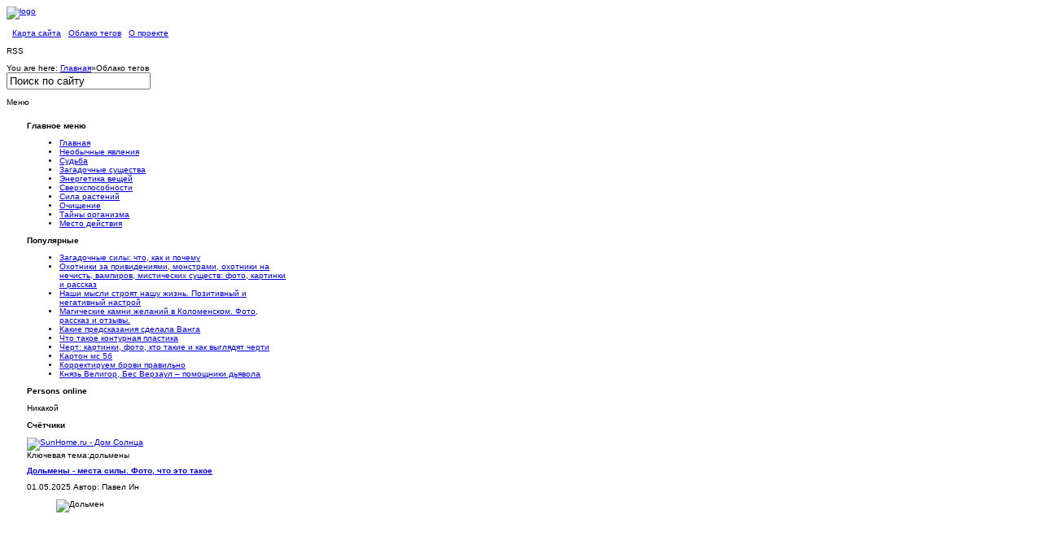

--- FILE ---
content_type: text/html; charset=utf-8
request_url: https://www.zagadochnaya-sila.ru/tag-clouds/%D0%B4%D0%BE%D0%BB%D1%8C%D0%BC%D0%B5%D0%BD%D1%8B.html
body_size: 5939
content:
<!DOCTYPE html PUBLIC "-//W3C//DTD XHTML 1.0 Transitional//EN" "http://www.w3.org/TR/xhtml1/DTD/xhtml1-transitional.dtd">
<html xmlns="http://www.w3.org/1999/xhtml" xml:lang="ru-ru" lang="ru-ru" dir="ltr" >
<head>
	
	  <base href="https://www.zagadochnaya-sila.ru/tag-clouds/дольмены.html" />
  <meta http-equiv="content-type" content="text/html; charset=utf-8" />
  <meta name="robots" content="index, follow" />
  <meta name="keywords" content="дольмены" />
  <meta name="description" content="Ключевая тема:дольмены" />
  <title>Ключевая тема:дольмены</title>
  <link href="/templates/gk_hewahoo/favicon.ico" rel="shortcut icon" type="image/x-icon" />
  <link rel="stylesheet" href="/plugins/content/soc/css/soccomments.css" type="text/css" />
  <link rel="stylesheet" href="https://www.zagadochnaya-sila.ru/components/com_jcomments/tpl/default/style.css" type="text/css" />
  <link rel="stylesheet" href="https://www.zagadochnaya-sila.ru/components/com_tag/css/tagcloud.css" type="text/css" />
  <script type="text/javascript" src="http://ajax.googleapis.com/ajax/libs/jquery/1.6.2/jquery.min.js"></script>
  <script type="text/javascript" src="/plugins/content/soc/js/jquery-ui-1.8.16.custom.min.js"></script>
  <script type="text/javascript" src="/plugins/content/soc/js/jsoccomments.js"></script>
  <script type="text/javascript" src="/media/system/js/mootools.js"></script>
  <script src="https://www.zagadochnaya-sila.ru/components/com_jcomments/js/jcomments-v2.0.js" type="text/javascript"></script>
  <script src="https://www.zagadochnaya-sila.ru/components/com_jcomments/libraries/joomlatune/ajax.js" type="text/javascript"></script>


	
<link rel="shortcut icon" href="/images/favicon.ico" />
<link rel="stylesheet" href="/templates/system/css/system.css" type="text/css" />
<link rel="stylesheet" href="/templates/system/css/general.css" type="text/css" />
<link href="https://www.zagadochnaya-sila.ru/templates/gk_hewahoo/layouts/css/layout.css" rel="stylesheet" media="all" type="text/css" />
<link href="https://www.zagadochnaya-sila.ru/templates/gk_hewahoo/css/addons.css" rel="stylesheet" media="all" type="text/css" />
<link href="https://www.zagadochnaya-sila.ru/templates/gk_hewahoo/css/modules.css" rel="stylesheet" media="all" type="text/css" />
<link href="https://www.zagadochnaya-sila.ru/templates/gk_hewahoo/css/template.css" rel="stylesheet" media="all"  type="text/css" />
<link href="https://www.zagadochnaya-sila.ru/templates/gk_hewahoo/css/menu/suckerfish.css" rel="stylesheet" media="all" type="text/css" />
<link href="https://www.zagadochnaya-sila.ru/templates/gk_hewahoo/css/joomla.css" rel="stylesheet" media="all" type="text/css" />
<link href="https://www.zagadochnaya-sila.ru/templates/gk_hewahoo/css/typography.css" rel="stylesheet" media="all" type="text/css" />
<link href="https://www.zagadochnaya-sila.ru/templates/gk_hewahoo/css/gk_stuff.css" rel="stylesheet" media="all" type="text/css" />
<link href="https://www.zagadochnaya-sila.ru/templates/gk_hewahoo/css/style1.css" rel="stylesheet" media="all" type="text/css" />
<!--[if IE 6]><link href="https://www.zagadochnaya-sila.ru/templates/gk_hewahoo/css/ie6_css.css" rel="stylesheet" type="text/css" /><![endif]-->
<!--[if IE 7]><link href="https://www.zagadochnaya-sila.ru/templates/gk_hewahoo/css/ie7_css.css" rel="stylesheet" type="text/css" /><![endif]-->
<script type="text/javascript">$template_path = 'https://www.zagadochnaya-sila.ru/templates/gk_hewahoo';</script>
<script type="text/javascript" src="https://www.zagadochnaya-sila.ru/templates/gk_hewahoo/lib/scripts/template_scripts.js"></script>

<style type="text/css">
	.template_width { width:1120px; }
	#gk_wrapper     { width:1120px; }
	#gk_mainbody    { margin: 18px 25px 0px 25px;padding:0;border-width:0;}
	#gk_left        { width:320px;margin: 0px 18px 0px 0px;padding: 0px 18px 0px 0px;border-width:0; }
	#gk_right       { width:0px;margin: 0px 0px 0px 18px;padding: 0px 0px 0px 18px;border-width:0; }
	#left_one       { width:100%;margin:0;padding:0;border-width:0; }
	#left_two       { width:100%;margin:0;padding:0;border-width:0; }
	#right_one      { width:0px;margin:0;padding:0;border-width:0; }
	#right_two      { width:100%;margin: 0px 0px 0px 18px;padding: 0px 0px 0px 18px;border-width:0; }
	#inset_left     { width:0px;margin:0;padding:0;border-width:0; }
	#inset_right    { width:0px;margin:0;padding:0;border-width:0; }
	#gk_content     { width:714px;margin:0;padding:0;border-width:0; }
	#gk_current     { width:714px;margin:0;padding:0;border-width:0; }
	#gk_bottom      { margin: 18px 25px 0px 25px;padding:0;border-width:0; }
	#gk_bottom1     { margin:0;padding:0;border-width:0; }
	#gk_bottom2     { margin:0;padding:0;border-width:0; }
	#gk_footer     { margin: 18px 25px 18px 25px;padding: 6px 0px 6px 0px;border-width:0; }
	
	
	body {
		font-size: 62.5%;
		font-family: Arial, Helvetica, sans-serif;
	}

	div.moduletable h3, 
	div.moduletable_menu h3, 
	div.moduletable_text h3, 
	div.moduletable_ver1a h3, 
	div.moduletable_ver1b h3,
	div.moduletable_ver1c h3, 
	div.moduletable_ver2a h3, 
	div.moduletable_ver2b h3,
	div.moduletable_ver2c h3,
	div#horiz-menu a.topdaddy,
	legend,
	.contentheading,
	.componentheading,
	div.joomla h1.title, 
	div.joomla div.multicolumns h1.title, 
	#jc h4 span, h1.pagetitle, 
	div.joomla div.morearticles h3,
	div.joomla div.contact h1,
	.bigfont1 h4,
	.bigfont2 h4
	{
		font-size: 100%;
		font-family: Tahoma, Geneva, sans-serif;
	}
	h4.gk_npro_header,
	.gk_is_text_block h4
	{
		font-size: 100%;
		font-family: Arial, Helvetica, sans-serif;
	}
</style>	
</head>
<body>	
	<div id="gk_popup_overlay"></div>
	<div id="gk_wrapper">
	
		
	
			
		<!-- Yandex.Metrika counter -->
<script type="text/javascript" >
   (function(m,e,t,r,i,k,a){m[i]=m[i]||function(){(m[i].a=m[i].a||[]).push(arguments)};
   m[i].l=1*new Date();k=e.createElement(t),a=e.getElementsByTagName(t)[0],k.async=1,k.src=r,a.parentNode.insertBefore(k,a)})
   (window, document, "script", "https://mc.yandex.ru/metrika/tag.js", "ym");

   ym(68728723, "init", {
        clickmap:true,
        trackLinks:true,
        accurateTrackBounce:true
   });
</script>
<noscript><div><img src="https://mc.yandex.ru/watch/68728723" style="position:absolute; left:-9999px;" alt="" /></div></noscript>
<!-- /Yandex.Metrika counter --> 
<div id="gk_header" class="clear">
	<div id="top_wrap" class="clearfix">
		<a href="/./" id="logo">
			<img src="https://www.zagadochnaya-sila.ru/templates/gk_hewahoo/images/logo.png" alt="logo"  height="48" width="421"/>
		</a>
		
		<div id="horiz-menu" class="clearfix">
			<ul class="menu" />		</div>
	</div>
		
		
		<div id="highlight" class="clear">
		<table width="100%" border="0" cellpadding="0" cellspacing="1"><tr><td nowrap="nowrap"><span class="mainlevel"> &nbsp </span><a href="/sitemap.html" class="mainlevel" >Карта сайта</a><span class="mainlevel"> &nbsp </span><a href="/tag-clouds.html" class="mainlevel" id="active_menu">Облако тегов</a><span class="mainlevel"> &nbsp </span><a href="/proekt.html" class="mainlevel" >О проекте</a><span class="mainlevel"> &nbsp </span></td></tr></table>
	</div>
		
		<div id="header" class="clear">
				<div id="header1"  style="width:100%;">
					<div class="moduletable">
					<p>RSS</p>		</div>
	
		</div>
				
			</div>
		
		<div id="addons" class="clear">
				<div id="breadcrumb">
			

		<span class="youah">
			<span>You are here:</span>
		</span>
	
	<a href="https://www.zagadochnaya-sila.ru/" class="pathway">Главная</a><span class="separator">&raquo;</span><span class="last">Облако тегов</span>
		</div>
				
				<div id="search">
			<form action="index.php?searchword=Поиск по сайту&amp;ordering=&amp;searchphrase=all&amp;option=com_search" method="post">
	<div class="search">
		<input name="searchword" id="mod_search_searchword" maxlength="20" alt="Поиск" class="inputbox" type="text" size="20" value="Поиск по сайту"  onblur="if(this.value=='') this.value='Поиск по сайту';" onfocus="if(this.value=='Поиск по сайту') this.value='';" />	</div>
	<input type="hidden" name="task"   value="search" />
	<input type="hidden" name="option" value="com_search" />
	<input type="hidden" name="Itemid" value="0" />
</form>
		</div>
			</div>
			<div id="gk_banner" class="clear">
		<p>Меню</p>
	</div>
	</div>		
		
<div id="gk_mainbody" class="both_columns">
				
				<div id="gk_mainbody_wrap">
								<div id="gk_mainbody_wrap2" class="clearfix">
												
<div id="gk_left" class="column">

	<div id="gk_left_wrap">
	
				<div id="left_top" class="clear">
					<div class="moduletable_menu">
							<h3><span>Главное меню</span></h3>
			   			<div class="moduletable_content">
				<ul class="menu"><li class="level1"><a href="https://www.zagadochnaya-sila.ru/" class="level1 topdaddy"><span>Главная</span></a></li><li class="level1"><a href="/neobichno.html" class="level1 topdaddy"><span>Необычные явления</span></a></li><li class="level1"><a href="/predskazaniya.html" class="level1 topdaddy"><span>Судьба</span></a></li><li class="level1"><a href="/persons.html" class="level1 topdaddy"><span>Загадочные существа</span></a></li><li class="level1"><a href="/predmeti.html" class="level1 topdaddy"><span>Энергетика вещей</span></a></li><li class="level1"><a href="/sposobnosti.html" class="level1 topdaddy"><span>Сверхспособности</span></a></li><li class="level1"><a href="/magic.html" class="level1 topdaddy"><span>Сила растений</span></a></li><li class="level1"><a href="/iscelenie.html" class="level1 topdaddy"><span>Очищение</span></a></li><li class="level1"><a href="/organizm.html" class="level1 topdaddy"><span>Тайны организма</span></a></li><li class="level1"><a href="/mesto.html" class="level1 topdaddy"><span>Место действия</span></a></li></ul>			</div>
		</div>
	
		</div>
			
				<div id="left_col" class="clearfix">
		
						<div id="left_one" >
						<div class="moduletable">
							<h3><span>Популярные</span></h3>
			   			<div class="moduletable_content">
				<ul class="mostread">
	<li class="mostread">
		<a href="/proekt.html" class="mostread">
			Загадочные силы: что, как и почему</a>
	</li>
	<li class="mostread">
		<a href="/sposobnosti/220-medium/1562-busters.html" class="mostread">
			Охотники за привидениями, монстрами, охотники  на  нечисть, вампиров,  мистических существ: фото, картинки и рассказ</a>
	</li>
	<li class="mostread">
		<a href="/organizm/237-zdorov/797-noklger.html" class="mostread">
			Наши мысли строят нашу жизнь. Позитивный и негативный настрой</a>
	</li>
	<li class="mostread">
		<a href="/neobichno/207-ground/620-kolomenskoe.html" class="mostread">
			Магические камни желаний в Коломенском. Фото, рассказ и отзывы.</a>
	</li>
	<li class="mostread">
		<a href="/sposobnosti/220-medium/1142-predskazania.html" class="mostread">
			Какие предсказания сделала Ванга</a>
	</li>
	<li class="mostread">
		<a href="/organizm/214-chelovek/834-konturnaya-plastika-segodnya-.html" class="mostread">
			Что такое контурная пластика</a>
	</li>
	<li class="mostread">
		<a href="/persons/199-slavyan/1172-cherti.html" class="mostread">
			Черт: картинки, фото, кто такие и как выглядят черти</a>
	</li>
	<li class="mostread">
		<a href="/predmeti/213-materiya/956-karton-ms-5b.html" class="mostread">
			Картон мс 5б </a>
	</li>
	<li class="mostread">
		<a href="/organizm/214-chelovek/849-brovi.html" class="mostread">
			Корректируем брови правильно</a>
	</li>
	<li class="mostread">
		<a href="/persons/197-demonologiya/1291-olsw.html" class="mostread">
			Князь Велигор, Бес Верзаул – помощники дьявола</a>
	</li>
</ul>			</div>
		</div>
			<div class="moduletable">
							<h3><span>Persons online</span></h3>
			   			<div class="moduletable_content">
				﻿Никакой			</div>
		</div>
			<div class="moduletable">
							<h3><span>Счётчики</span></h3>
			   			<div class="moduletable_content">
				
<!-- /mod_php version 1.0.0.Alpha1-J1.5 (c) www.fijiwebdesign.com -->
 <script>
    window.sunhome_counter_id = '13992';
    var script = '//www.sunhome.ru/counter.php';
    var q = '?id=13992&c=13'
+ '&rand=' + Math.random();
document.write('<a href="//www.sunhome.ru/" title="SunHome.ru - Дом Солнца">'
    + '<img src="' + script + q + '" width="88" height="31" alt="SunHome.ru - Дом Солнца">'
    + '</a>');
</script>
<!-- Top100 (Kraken) Widget -->
<span id="top100_widget"></span>
<!-- END Top100 (Kraken) Widget -->

<!-- Top100 (Kraken) Counter -->
<script>
    (function (w, d, c) {
    (w[c] = w[c] || []).push(function() {
        var options = {
            project: 2828618,
            element: 'top100_widget',
        };
        try {
            w.top100Counter = new top100(options);
        } catch(e) { }
    });
    var n = d.getElementsByTagName("script")[0],
    s = d.createElement("script"),
    f = function () { n.parentNode.insertBefore(s, n); };
    s.type = "text/javascript";
    s.async = true;
    s.src =
    (d.location.protocol == "https:" ? "https:" : "http:") +
    "//st.top100.ru/top100/top100.js";

    if (w.opera == "[object Opera]") {
    d.addEventListener("DOMContentLoaded", f, false);
} else { f(); }
})(window, document, "_top100q");
</script>
<noscript>
  <img src="//counter.rambler.ru/top100.cnt?pid=2828618" alt="Топ-100" />
</noscript>
<!-- END Top100 (Kraken) Counter -->

<!-- mod_php version 1.0.0.Alpha1-J1.5/ -->
			</div>
		</div>
	
			</div>
					
								
		</div>
			
				
	</div>
	
</div>
												

<div id="gk_content" >
	
		
	
<div id="content_wrap" class="clear">
												<div id="gk_current" >
								<div id="gk_current_wrap">
																																				<div id="component_wrap" class="clear">
																																																<div id="component">
																				<div class="componentheading">Ключевая тема:дольмены</div>

<table class="blog" cellpadding="0" cellspacing="0">
	<tbody>

	<tr><td></td></tr>		<tr>

			<td valign="top">
			<div>
			<div class="contentpaneopen">

			<h2 class="contentheading"><a
				href="/predmeti/245-en/1568-dolmen.html"
				class="contentpagetitle"> Дольмены - места силы. Фото, что это такое			</a></h2>
			</div>
						<div class="article-tools">
			<div class="article-meta"><span class="createdate"> 01.05.2025</span>
			<span class="createby"> Автор: Павел Ин </span></div>
			</div>
						<div class="article-content"><p><img height="426" width="642" title="Дольмен" alt="Дольмен" src="/images/stories/picture/dolmen/dol-000.jpg" style="display: block; margin-left: auto; margin-right: auto;" /></p>
<p>Для туристов, которые любят места, связанные с мистикой и чем-то загадочным, посещение дольменов будет событием ярким и запоминающимся.<br /> По всему миру можно встретить чуть меньше десяти тысяч каменных построек, которые предназначались для получения сакральных знаний.</p>
</div>
			 <a href="/predmeti/245-en/1568-dolmen.html" class="readon"> Подробнее...</a>  <span class="article_separator">&nbsp;</span></div>
				</td>
		</tr>
		<tr>
					<td>
			<div align="center">			</div>
			</td>
		</tr>
		<tr>
			<td>
			<div class="joomlatags"
				>Powered by <a href="http://www.joomlatags.org" title="Tags for Joomla">Tags
			for Joomla</a></div>
			</td>
		</tr>
	</tbody>

</table>

		
																</div>
																																												</div>
																																</div>
				</div>
								</div>
	
	
<div id="content_bottom" class="clear">
												<div class="users_wrap">
								<div class="content_users clearfix">
																																																<div class="us_width-100 last-child">
																
												</div>
																																																								</div>
				</div>
								</div>
	
</div>

												
								</div>
				</div>
</div>
	
			
		
<div id="gk_footer" class="clearfix">
								<div id="footer_menu">
								
				</div>
								
								
				<!-- Copyright Information -->
				<div id="informations">
								Design GavickPro				</div>
</div>		
	</div>
	
	
<!-- /mod_php version 1.0.0.Alpha1-J1.5 (c) www.fijiwebdesign.com -->
 <table border="0">
    <tbody>
        <tr>
            <td>
<!--LiveInternet counter--><script type="text/javascript">
document.write('<a href="//www.liveinternet.ru/click" '+
'target="_blank"><img src="//counter.yadro.ru/hit?t14.10;r'+
escape(document.referrer)+((typeof(screen)=='undefined')?'':
';s'+screen.width+'*'+screen.height+'*'+(screen.colorDepth?
screen.colorDepth:screen.pixelDepth))+';u'+escape(document.URL)+
';h'+escape(document.title.substring(0,150))+';'+Math.random()+
'" alt="" title="LiveInternet: показано число просмотров за 24'+
' часа, посетителей за 24 часа и за сегодня" '+
'border="0" width="88" height="31"><\/a>')
</script><!--/LiveInternet-->

</td>
<td>
<!-- Rating Mail.ru counter -->
<script type="text/javascript">
var _tmr = window._tmr || (window._tmr = []);
_tmr.push({id: "2289776", type: "pageView", start: (new Date()).getTime()});
(function (d, w, id) {
  if (d.getElementById(id)) return;
  var ts = d.createElement("script"); ts.type = "text/javascript"; ts.async = true; ts.id = id;
  ts.src = "https://top-fwz1.mail.ru/js/code.js";
  var f = function () {var s = d.getElementsByTagName("script")[0]; s.parentNode.insertBefore(ts, s);};
  if (w.opera == "[object Opera]") { d.addEventListener("DOMContentLoaded", f, false); } else { f(); }
})(document, window, "topmailru-code");
</script><noscript><div>
<img src="https://top-fwz1.mail.ru/counter?id=2289776;js=na" style="border:0;position:absolute;left:-9999px;" alt="Top.Mail.Ru" />
</div></noscript>
<!-- //Rating Mail.ru counter -->
<!-- Rating Mail.ru logo -->
<a href="https://top.mail.ru/jump?from=2289776">
<img src="https://top-fwz1.mail.ru/counter?id=2289776;t=501;l=1" style="border:0;" height="31" width="88" alt="Top.Mail.Ru" /></a>
<!-- //Rating Mail.ru logo -->


</td>
<td> 
</td>
<td>
  </td>

  </tr>
    </tbody>
</table>

<!-- mod_php version 1.0.0.Alpha1-J1.5/ -->

	
	</body>
</html>